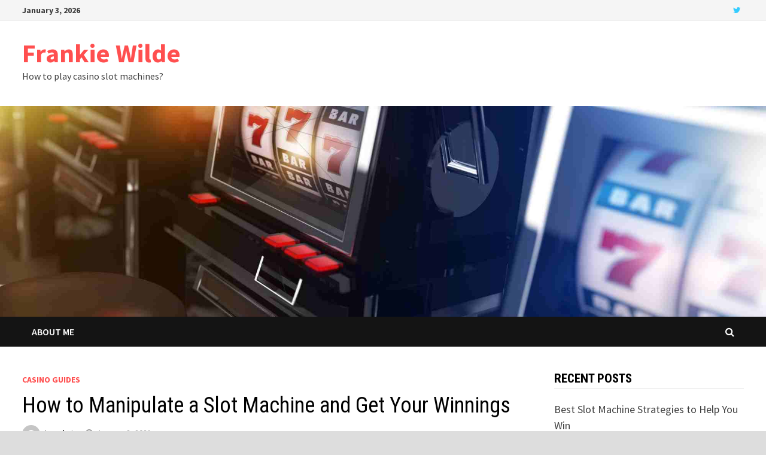

--- FILE ---
content_type: text/html; charset=UTF-8
request_url: https://frankiethegreat.com/how-to-manipulate-a-slot-machine-and-get-your-winnings/
body_size: 7727
content:
<!doctype html>
<html lang="en-US">
<head>
	<meta charset="UTF-8">
	<meta name="viewport" content="width=device-width, initial-scale=1">
	<link rel="profile" href="https://gmpg.org/xfn/11">

	<title>How to Manipulate a Slot Machine | Frankie Wilde</title>

<!-- All In One SEO Pack 3.7.1[192,275] -->
<meta name="description"  content="Find out useful tricks for manipulating slots online. Read our review and get a smart winning strategy. Best advice for slot machine winners!" />

<script type="application/ld+json" class="aioseop-schema">{"@context":"https://schema.org","@graph":[{"@type":"Organization","@id":"https://frankiethegreat.com/#organization","url":"https://frankiethegreat.com/","name":"Frankie Wilde","sameAs":[]},{"@type":"WebSite","@id":"https://frankiethegreat.com/#website","url":"https://frankiethegreat.com/","name":"Frankie Wilde","publisher":{"@id":"https://frankiethegreat.com/#organization"},"potentialAction":{"@type":"SearchAction","target":"https://frankiethegreat.com/?s={search_term_string}","query-input":"required name=search_term_string"}},{"@type":"WebPage","@id":"https://frankiethegreat.com/how-to-manipulate-a-slot-machine-and-get-your-winnings/#webpage","url":"https://frankiethegreat.com/how-to-manipulate-a-slot-machine-and-get-your-winnings/","inLanguage":"en-US","name":"How to Manipulate a Slot Machine and Get Your Winnings","isPartOf":{"@id":"https://frankiethegreat.com/#website"},"breadcrumb":{"@id":"https://frankiethegreat.com/how-to-manipulate-a-slot-machine-and-get-your-winnings/#breadcrumblist"},"description":"Find out useful tricks for manipulating slots online. Read our review and get a smart winning strategy. Best advice for slot machine winners!","datePublished":"2021-01-08T16:53:52+00:00","dateModified":"2021-02-10T17:16:29+00:00"},{"@type":"Article","@id":"https://frankiethegreat.com/how-to-manipulate-a-slot-machine-and-get-your-winnings/#article","isPartOf":{"@id":"https://frankiethegreat.com/how-to-manipulate-a-slot-machine-and-get-your-winnings/#webpage"},"author":{"@id":"https://frankiethegreat.com/author/admin/#author"},"headline":"How to Manipulate a Slot Machine and Get Your Winnings","datePublished":"2021-01-08T16:53:52+00:00","dateModified":"2021-02-10T17:16:29+00:00","commentCount":0,"mainEntityOfPage":{"@id":"https://frankiethegreat.com/how-to-manipulate-a-slot-machine-and-get-your-winnings/#webpage"},"publisher":{"@id":"https://frankiethegreat.com/#organization"},"articleSection":"Casino Guides","image":{"@type":"ImageObject","@id":"https://frankiethegreat.com/how-to-manipulate-a-slot-machine-and-get-your-winnings/#primaryimage","url":"https://frankiethegreat.com/wp-content/uploads/2021/01/how-to-cheat-playing-slots-1024x390.jpg"}},{"@type":"Person","@id":"https://frankiethegreat.com/author/admin/#author","name":"admin","sameAs":[],"image":{"@type":"ImageObject","@id":"https://frankiethegreat.com/#personlogo","url":"https://secure.gravatar.com/avatar/63f57c46ee3f1501673fd80dd1dfa7ec?s=96&d=mm&r=g","width":96,"height":96,"caption":"admin"}},{"@type":"BreadcrumbList","@id":"https://frankiethegreat.com/how-to-manipulate-a-slot-machine-and-get-your-winnings/#breadcrumblist","itemListElement":[{"@type":"ListItem","position":1,"item":{"@type":"WebPage","@id":"https://frankiethegreat.com/","url":"https://frankiethegreat.com/","name":"Casino Guides for Gamblers by Frankie Wilde"}},{"@type":"ListItem","position":2,"item":{"@type":"WebPage","@id":"https://frankiethegreat.com/how-to-manipulate-a-slot-machine-and-get-your-winnings/","url":"https://frankiethegreat.com/how-to-manipulate-a-slot-machine-and-get-your-winnings/","name":"How to Manipulate a Slot Machine and Get Your Winnings"}}]}]}</script>
<link rel="canonical" href="https://frankiethegreat.com/how-to-manipulate-a-slot-machine-and-get-your-winnings/" />
<!-- All In One SEO Pack -->
<link rel='dns-prefetch' href='//fonts.googleapis.com' />
<link rel='dns-prefetch' href='//s.w.org' />
<link rel="alternate" type="application/rss+xml" title="Frankie Wilde &raquo; Feed" href="https://frankiethegreat.com/feed/" />
<link rel="alternate" type="application/rss+xml" title="Frankie Wilde &raquo; Comments Feed" href="https://frankiethegreat.com/comments/feed/" />
<link rel="alternate" type="application/rss+xml" title="Frankie Wilde &raquo; How to Manipulate a Slot Machine and Get Your Winnings Comments Feed" href="https://frankiethegreat.com/how-to-manipulate-a-slot-machine-and-get-your-winnings/feed/" />
		<script type="text/javascript">
			window._wpemojiSettings = {"baseUrl":"https:\/\/s.w.org\/images\/core\/emoji\/13.0.0\/72x72\/","ext":".png","svgUrl":"https:\/\/s.w.org\/images\/core\/emoji\/13.0.0\/svg\/","svgExt":".svg","source":{"concatemoji":"https:\/\/frankiethegreat.com\/wp-includes\/js\/wp-emoji-release.min.js?ver=5.5.17"}};
			!function(e,a,t){var n,r,o,i=a.createElement("canvas"),p=i.getContext&&i.getContext("2d");function s(e,t){var a=String.fromCharCode;p.clearRect(0,0,i.width,i.height),p.fillText(a.apply(this,e),0,0);e=i.toDataURL();return p.clearRect(0,0,i.width,i.height),p.fillText(a.apply(this,t),0,0),e===i.toDataURL()}function c(e){var t=a.createElement("script");t.src=e,t.defer=t.type="text/javascript",a.getElementsByTagName("head")[0].appendChild(t)}for(o=Array("flag","emoji"),t.supports={everything:!0,everythingExceptFlag:!0},r=0;r<o.length;r++)t.supports[o[r]]=function(e){if(!p||!p.fillText)return!1;switch(p.textBaseline="top",p.font="600 32px Arial",e){case"flag":return s([127987,65039,8205,9895,65039],[127987,65039,8203,9895,65039])?!1:!s([55356,56826,55356,56819],[55356,56826,8203,55356,56819])&&!s([55356,57332,56128,56423,56128,56418,56128,56421,56128,56430,56128,56423,56128,56447],[55356,57332,8203,56128,56423,8203,56128,56418,8203,56128,56421,8203,56128,56430,8203,56128,56423,8203,56128,56447]);case"emoji":return!s([55357,56424,8205,55356,57212],[55357,56424,8203,55356,57212])}return!1}(o[r]),t.supports.everything=t.supports.everything&&t.supports[o[r]],"flag"!==o[r]&&(t.supports.everythingExceptFlag=t.supports.everythingExceptFlag&&t.supports[o[r]]);t.supports.everythingExceptFlag=t.supports.everythingExceptFlag&&!t.supports.flag,t.DOMReady=!1,t.readyCallback=function(){t.DOMReady=!0},t.supports.everything||(n=function(){t.readyCallback()},a.addEventListener?(a.addEventListener("DOMContentLoaded",n,!1),e.addEventListener("load",n,!1)):(e.attachEvent("onload",n),a.attachEvent("onreadystatechange",function(){"complete"===a.readyState&&t.readyCallback()})),(n=t.source||{}).concatemoji?c(n.concatemoji):n.wpemoji&&n.twemoji&&(c(n.twemoji),c(n.wpemoji)))}(window,document,window._wpemojiSettings);
		</script>
		<style type="text/css">
img.wp-smiley,
img.emoji {
	display: inline !important;
	border: none !important;
	box-shadow: none !important;
	height: 1em !important;
	width: 1em !important;
	margin: 0 .07em !important;
	vertical-align: -0.1em !important;
	background: none !important;
	padding: 0 !important;
}
</style>
	<link rel='stylesheet' id='wp-block-library-css'  href='https://frankiethegreat.com/wp-includes/css/dist/block-library/style.min.css?ver=5.5.17' type='text/css' media='all' />
<link rel='stylesheet' id='wp-block-library-theme-css'  href='https://frankiethegreat.com/wp-includes/css/dist/block-library/theme.min.css?ver=5.5.17' type='text/css' media='all' />
<link rel='stylesheet' id='font-awesome-css'  href='https://frankiethegreat.com/wp-content/themes/bam/assets/css/font-awesome.min.css?ver=4.7.0' type='text/css' media='all' />
<link rel='stylesheet' id='bam-style-css'  href='https://frankiethegreat.com/wp-content/themes/bam/style.css?ver=5.5.17' type='text/css' media='all' />
<link rel='stylesheet' id='bam-google-fonts-css'  href='https://fonts.googleapis.com/css?family=Source+Sans+Pro%3A100%2C200%2C300%2C400%2C500%2C600%2C700%2C800%2C900%2C100i%2C200i%2C300i%2C400i%2C500i%2C600i%2C700i%2C800i%2C900i|Roboto+Condensed%3A100%2C200%2C300%2C400%2C500%2C600%2C700%2C800%2C900%2C100i%2C200i%2C300i%2C400i%2C500i%2C600i%2C700i%2C800i%2C900i%26subset%3Dlatin' type='text/css' media='all' />
<script type='text/javascript' src='https://frankiethegreat.com/wp-includes/js/jquery/jquery.js?ver=1.12.4-wp' id='jquery-core-js'></script>
<link rel="https://api.w.org/" href="https://frankiethegreat.com/wp-json/" /><link rel="alternate" type="application/json" href="https://frankiethegreat.com/wp-json/wp/v2/posts/49" /><link rel="EditURI" type="application/rsd+xml" title="RSD" href="https://frankiethegreat.com/xmlrpc.php?rsd" />
<link rel="wlwmanifest" type="application/wlwmanifest+xml" href="https://frankiethegreat.com/wp-includes/wlwmanifest.xml" /> 
<link rel='prev' title='Which Top Secrets To Winning On Slot Machines You Should Know?' href='https://frankiethegreat.com/slot-machines-winning-secrets/' />
<link rel='next' title='How to Win Wheel of Fortune Slot Machine Strategy For Players' href='https://frankiethegreat.com/how-to-win-wheel-of-fortune-slot/' />
<meta name="generator" content="WordPress 5.5.17" />
<link rel='shortlink' href='https://frankiethegreat.com/?p=49' />
<link rel="alternate" type="application/json+oembed" href="https://frankiethegreat.com/wp-json/oembed/1.0/embed?url=https%3A%2F%2Ffrankiethegreat.com%2Fhow-to-manipulate-a-slot-machine-and-get-your-winnings%2F" />
<link rel="alternate" type="text/xml+oembed" href="https://frankiethegreat.com/wp-json/oembed/1.0/embed?url=https%3A%2F%2Ffrankiethegreat.com%2Fhow-to-manipulate-a-slot-machine-and-get-your-winnings%2F&#038;format=xml" />
<link rel="pingback" href="https://frankiethegreat.com/xmlrpc.php">
		<style type="text/css" id="theme-custom-css">
			/* Color CSS */
                    .page-content a:hover,
                    .entry-content a:hover {
                        color: #00aeef;
                    }
                
                    body.boxed-layout.custom-background,
                    body.boxed-layout {
                        background-color: #dddddd;
                    }
                
                    body.boxed-layout.custom-background.separate-containers,
                    body.boxed-layout.separate-containers {
                        background-color: #dddddd;
                    }
                
                    body.wide-layout.custom-background.separate-containers,
                    body.wide-layout.separate-containers {
                        background-color: #eeeeee;
                    }		</style>

	</head>

<body class="post-template-default single single-post postid-49 single-format-standard boxed-layout right-sidebar one-container">



<div id="page" class="site">
	<a class="skip-link screen-reader-text" href="#content">Skip to content</a>

	
<div id="topbar" class="bam-topbar clearfix">

    <div class="container">

                    <span class="bam-date">January 3, 2026</span>
        
        
        
<div class="bam-topbar-social colored">

    
        
                
    
        
                
    
        
                    <span class="bam-social-icon">
                                    <a href="https://twitter.com/FrankieWilde20" class="bam-social-link twitter" target="_blank" title="Twitter">
                        <i class="fa fa-twitter"></i>
                    </a>
                            </span>
                
    
        
                
    
        
                
    
        
                
    
        
                
    
        
                
    
        
                
    
        
                
    
        
                
    
        
                
    
        
                
    
        
                
    
        
                
    
        
                
    
        
                
    
        
                
    
</div><!-- .bam-social-media -->
    </div>

</div>
	


<header id="masthead" class="site-header default-style">

    
    

<div id="site-header-inner" class="clearfix container left-logo">

    <div class="site-branding">
    <div class="site-branding-inner">

        
        <div class="site-branding-text">
                            <p class="site-title"><a href="https://frankiethegreat.com/" rel="home">Frankie Wilde</a></p>
                                <p class="site-description">How to play casino slot machines?</p>
                    </div><!-- .site-branding-text -->

    </div><!-- .site-branding-inner -->
</div><!-- .site-branding -->
        
</div><!-- #site-header-inner -->

<div class="th-header-image clearfix"><img src="https://frankiethegreat.com/wp-content/uploads/2020/11/slots.jpg" height="550" width="2000" alt="" /></div>

<nav id="site-navigation" class="main-navigation">

    <div id="site-navigation-inner" class="container align-left show-search">
        
        <div id="primary-menu" class="menu"><ul>
<li class="page_item page-item-2"><a href="https://frankiethegreat.com/about-me/">About Me</a></li>
</ul></div>
<div class="bam-search-button-icon">
    <i class="fa fa-search" aria-hidden="true"></i>
</div>
<div class="bam-search-box-container">
    <div class="bam-search-box">
        <form role="search" method="get" class="search-form" action="https://frankiethegreat.com/">
				<label>
					<span class="screen-reader-text">Search for:</span>
					<input type="search" class="search-field" placeholder="Search &hellip;" value="" name="s" />
				</label>
				<input type="submit" class="search-submit" value="Search" />
			</form>    </div><!-- th-search-box -->
</div><!-- .th-search-box-container -->

        <button class="menu-toggle" aria-controls="primary-menu" aria-expanded="false"><i class="fa fa-bars"></i>Menu</button>
        
    </div><!-- .container -->
    
</nav><!-- #site-navigation -->
<div class="mobile-dropdown">
    <nav class="mobile-navigation">
        <div id="primary-menu" class="menu"><ul>
<li class="page_item page-item-2"><a href="https://frankiethegreat.com/about-me/">About Me</a></li>
</ul></div>
    </nav>
</div>

    
    			<div class="bam-header-bg"></div>
         
</header><!-- #masthead -->


	
	<div id="content" class="site-content">
		<div class="container">

	
	<div id="primary" class="content-area">

		
		<main id="main" class="site-main">

			
			
<article id="post-49" class="bam-single-post post-49 post type-post status-publish format-standard hentry category-guides">
	
	
	<div class="category-list">
		<span class="cat-links"><a href="https://frankiethegreat.com/category/guides/" rel="category tag">Casino Guides</a></span>	</div><!-- .category-list -->

	<header class="entry-header">
		<h1 class="entry-title">How to Manipulate a Slot Machine and Get Your Winnings</h1>			<div class="entry-meta">
				<span class="byline"> <img class="author-photo" alt="admin" src="https://secure.gravatar.com/avatar/63f57c46ee3f1501673fd80dd1dfa7ec?s=96&#038;d=mm&#038;r=g" />by <span class="author vcard"><a class="url fn n" href="https://frankiethegreat.com/author/admin/">admin</a></span></span><span class="posted-on"><i class="fa fa-clock-o"></i><a href="https://frankiethegreat.com/how-to-manipulate-a-slot-machine-and-get-your-winnings/" rel="bookmark"><time class="entry-date published" datetime="2021-01-08T16:53:52+00:00">January 8, 2021</time><time class="updated" datetime="2021-02-10T17:16:29+00:00">February 10, 2021</time></a></span>			</div><!-- .entry-meta -->
			</header><!-- .entry-header -->

	
	
	<div class="entry-content">
		
<h2>How you can trick slot machine and get your winnings?</h2>



<p>There is nothing as hard as winning a jackpot consecutive <a href="https://frankiethegreat.com/when-is-the-best-timing-for-playing-slot-machines/">times in the casinos for slots</a>. While your knowledge of the game may give you an upper hand, it may take time for you to gain the big wins. </p>



<figure class="wp-block-image size-large"><img loading="lazy" width="1024" height="390" src="https://frankiethegreat.com/wp-content/uploads/2021/01/how-to-cheat-playing-slots-1024x390.jpg" alt="How to Manipulate a Slot Machine" class="wp-image-50" srcset="https://frankiethegreat.com/wp-content/uploads/2021/01/how-to-cheat-playing-slots-1024x390.jpg 1024w, https://frankiethegreat.com/wp-content/uploads/2021/01/how-to-cheat-playing-slots-300x114.jpg 300w, https://frankiethegreat.com/wp-content/uploads/2021/01/how-to-cheat-playing-slots-768x292.jpg 768w, https://frankiethegreat.com/wp-content/uploads/2021/01/how-to-cheat-playing-slots-1536x584.jpg 1536w, https://frankiethegreat.com/wp-content/uploads/2021/01/how-to-cheat-playing-slots-2048x779.jpg 2048w" sizes="(max-width: 1024px) 100vw, 1024px" /></figure>



<h3>Tricks to Manipulate the Machine for Wins</h3>



<h4>Magnet</h4>



<p>Cheating with the magnet is frequent with the older machines since they are metallic. If you are worried about how to cheat with a magnet on new slots, you may not be lucky. The current ones are computer programmed and are nonmagnetic. Here is the slot hack for the magnetic machines. Spin the reels, and then stop it using a magnet if you see a winning combination.&nbsp;</p>



<h4>Cheat Codes</h4>



<p>The slot machine’s source code is usually private. It is through it that the authorities can monitor the efficiency and fairness of games offered. However, the engineers can rig the cheat codes so that they can keep winning. For example, Ronald Dale Harris was able to hack <a href="https://frankiethegreat.com/how-to-play-casino-slot-machines/">casino slot machines</a> and won for years. It is until his partner&#8217;s big win that this malice was detected.</p>



<h4>Yo-Yo</h4>



<p>Yo-Yo is one of the <a href="https://frankiethegreat.com/how-to-win-wheel-of-fortune-slot/">unique slot machine</a> tricks cheats. Here is how it is done. You attach a string to a coin and send it to the trigger at the start of a game. After that, you use the string to remove the coin. Though it is one of the slot cheats that are redundant due to the improved technology, it resulted in a big win. </p>



<h4>Computer Chip Replacement</h4>



<p>Dennis Nikrasch came up with an idea on how to manipulate a <a href="https://frankiethegreat.com/how-to-play-keno-slot-machines/">slot machine</a> by changing the computer chip. He did this by buying a slot machine. He manipulated it in his garage to check whether the idea is implementable. Later, he concluded that it is possible to re-program the machines and manipulate them to pay the jackpot by just one tap.</p>



<h4>Light Wand</h4>



<p>This method was invented by Tommy Glenn Carmichael. Unlike other gambling magicians who would use cheating devices for slot machines, he used his light wand to win jackpots. His lights wand was able to blind the optical sensor on slot machines to deactivate it from counting the number of coins deposited in it. Therefore, the machines could not know when and how much to pay.</p>



<h3>Conclusion&nbsp;</h3>



<p>While the above trick may work to your advantage, it is advisable to play fairly. If you want to get into gambling, learn the rules and fair techniques to win. Above all, observe the gambling regulations.</p>
	</div><!-- .entry-content -->

	
	<footer class="entry-footer">
			</footer><!-- .entry-footer -->
</article><!-- #post-49 -->
	<nav class="navigation post-navigation" role="navigation" aria-label="Posts">
		<h2 class="screen-reader-text">Post navigation</h2>
		<div class="nav-links"><div class="nav-previous"><a href="https://frankiethegreat.com/slot-machines-winning-secrets/" rel="prev"><span class="meta-nav" aria-hidden="true">Previous Post</span> <span class="screen-reader-text">Previous post:</span> <br/><span class="post-title">Which Top Secrets To Winning On Slot Machines You Should Know?</span></a></div><div class="nav-next"><a href="https://frankiethegreat.com/how-to-win-wheel-of-fortune-slot/" rel="next"><span class="meta-nav" aria-hidden="true">Next Post</span> <span class="screen-reader-text">Next post:</span> <br/><span class="post-title">How to Win Wheel of Fortune Slot Machine Strategy For Players</span></a></div></div>
	</nav><div class="bam-authorbox clearfix">

    <div class="bam-author-img">
        <img alt='' src='https://secure.gravatar.com/avatar/63f57c46ee3f1501673fd80dd1dfa7ec?s=100&#038;d=mm&#038;r=g' srcset='https://secure.gravatar.com/avatar/63f57c46ee3f1501673fd80dd1dfa7ec?s=200&#038;d=mm&#038;r=g 2x' class='avatar avatar-100 photo' height='100' width='100' loading='lazy'/>    </div>

    <div class="bam-author-content">
        <h4 class="author-name">admin</h4>
        <p class="author-description">Frankie Wilde a professional Content Writer in the gambling sphere.</p>
        <a class="author-posts-link" href="https://frankiethegreat.com/author/admin/" title="admin">
            View all posts by admin &rarr;        </a>
    </div>

</div>


<div class="bam-related-posts clearfix">

    <h3 class="related-section-title">You might also like</h3>

    <div class="related-posts-wrap">
                    <div class="related-post">
                <div class="related-post-thumbnail">
                    <a href="https://frankiethegreat.com/tips-on-playing-lucky-ducky-slot-machine-and-winning-some-jackpot/">
                                            </a>
                </div><!-- .related-post-thumbnail -->
                <h3 class="related-post-title">
                    <a href="https://frankiethegreat.com/tips-on-playing-lucky-ducky-slot-machine-and-winning-some-jackpot/" rel="bookmark" title="Tips on Playing Lucky Ducky Slot Machine and Winning Some Jackpot">
                        Tips on Playing Lucky Ducky Slot Machine and Winning Some Jackpot                    </a>
                </h3><!-- .related-post-title -->
                <div class="related-post-meta"><span class="posted-on"><i class="fa fa-clock-o"></i><a href="https://frankiethegreat.com/tips-on-playing-lucky-ducky-slot-machine-and-winning-some-jackpot/" rel="bookmark"><time class="entry-date published" datetime="2020-11-16T16:38:11+00:00">November 16, 2020</time><time class="updated" datetime="2021-02-10T17:24:27+00:00">February 10, 2021</time></a></span></div>
            </div><!-- .related-post -->
                    <div class="related-post">
                <div class="related-post-thumbnail">
                    <a href="https://frankiethegreat.com/when-is-the-best-timing-for-playing-slot-machines/">
                                            </a>
                </div><!-- .related-post-thumbnail -->
                <h3 class="related-post-title">
                    <a href="https://frankiethegreat.com/when-is-the-best-timing-for-playing-slot-machines/" rel="bookmark" title="When Is the Best Timing For Playing Slot Machines at a Casino?">
                        When Is the Best Timing For Playing Slot Machines at a Casino?                    </a>
                </h3><!-- .related-post-title -->
                <div class="related-post-meta"><span class="posted-on"><i class="fa fa-clock-o"></i><a href="https://frankiethegreat.com/when-is-the-best-timing-for-playing-slot-machines/" rel="bookmark"><time class="entry-date published" datetime="2020-11-16T16:26:51+00:00">November 16, 2020</time><time class="updated" datetime="2021-02-10T17:29:39+00:00">February 10, 2021</time></a></span></div>
            </div><!-- .related-post -->
                    <div class="related-post">
                <div class="related-post-thumbnail">
                    <a href="https://frankiethegreat.com/slot-machines-winning-secrets/">
                                            </a>
                </div><!-- .related-post-thumbnail -->
                <h3 class="related-post-title">
                    <a href="https://frankiethegreat.com/slot-machines-winning-secrets/" rel="bookmark" title="Which Top Secrets To Winning On Slot Machines You Should Know?">
                        Which Top Secrets To Winning On Slot Machines You Should Know?                    </a>
                </h3><!-- .related-post-title -->
                <div class="related-post-meta"><span class="posted-on"><i class="fa fa-clock-o"></i><a href="https://frankiethegreat.com/slot-machines-winning-secrets/" rel="bookmark"><time class="entry-date published" datetime="2020-12-14T10:51:10+00:00">December 14, 2020</time><time class="updated" datetime="2021-02-10T17:20:40+00:00">February 10, 2021</time></a></span></div>
            </div><!-- .related-post -->
            </div><!-- .related-post-wrap-->

</div><!-- .related-posts -->


<div id="comments" class="comments-area">

		<div id="respond" class="comment-respond">
		<h3 id="reply-title" class="comment-reply-title">Leave a Reply <small><a rel="nofollow" id="cancel-comment-reply-link" href="/how-to-manipulate-a-slot-machine-and-get-your-winnings/#respond" style="display:none;">Cancel reply</a></small></h3><form action="https://frankiethegreat.com/wp-comments-post.php" method="post" id="commentform" class="comment-form" novalidate><p class="comment-notes"><span id="email-notes">Your email address will not be published.</span> Required fields are marked <span class="required">*</span></p><p class="comment-form-comment"><label for="comment">Comment</label> <textarea id="comment" name="comment" cols="45" rows="8" maxlength="65525" required="required"></textarea></p><p class="comment-form-author"><label for="author">Name <span class="required">*</span></label> <input id="author" name="author" type="text" value="" size="30" maxlength="245" required='required' /></p>
<p class="comment-form-email"><label for="email">Email <span class="required">*</span></label> <input id="email" name="email" type="email" value="" size="30" maxlength="100" aria-describedby="email-notes" required='required' /></p>
<p class="comment-form-url"><label for="url">Website</label> <input id="url" name="url" type="url" value="" size="30" maxlength="200" /></p>
<p class="comment-form-cookies-consent"><input id="wp-comment-cookies-consent" name="wp-comment-cookies-consent" type="checkbox" value="yes" /> <label for="wp-comment-cookies-consent">Save my name, email, and website in this browser for the next time I comment.</label></p>
<p class="form-submit"><input name="submit" type="submit" id="submit" class="submit" value="Post Comment" /> <input type='hidden' name='comment_post_ID' value='49' id='comment_post_ID' />
<input type='hidden' name='comment_parent' id='comment_parent' value='0' />
</p></form>	</div><!-- #respond -->
	
</div><!-- #comments -->

			
		</main><!-- #main -->

		
	</div><!-- #primary -->

	


<aside id="secondary" class="widget-area">

	
	
		<section id="recent-posts-4" class="widget widget_recent_entries">
		<h4 class="widget-title">Recent Posts</h4>
		<ul>
											<li>
					<a href="https://frankiethegreat.com/best-slot-machine-strategies-to-help-you-win/">Best Slot Machine Strategies to Help You Win</a>
									</li>
											<li>
					<a href="https://frankiethegreat.com/how-to-win-at-penny-slots/">How to Win at Penny Slots Fast?</a>
									</li>
											<li>
					<a href="https://frankiethegreat.com/common-slot-machine-mistakes/">What are the Most Common Slot Machine Mistakes Done by Players?</a>
									</li>
											<li>
					<a href="https://frankiethegreat.com/slot-machines-pay-the-best/">Find Out Which Slot Machines Pay the Best for Gamblers</a>
									</li>
											<li>
					<a href="https://frankiethegreat.com/how-to-win-wheel-of-fortune-slot/">How to Win Wheel of Fortune Slot Machine Strategy For Players</a>
									</li>
					</ul>

		</section>
	
</aside><!-- #secondary -->

	</div><!-- .container -->
	</div><!-- #content -->

	
	
	<footer id="colophon" class="site-footer">

		
		
		<div class="footer-widget-area clearfix th-columns-3">
			<div class="container">
				<div class="footer-widget-area-inner">
					<div class="col column-1">
											</div>

											<div class="col column-2">
													</div>
					
											<div class="col column-3">
													</div>
					
									</div><!-- .footer-widget-area-inner -->
			</div><!-- .container -->
		</div><!-- .footer-widget-area -->

		<div class="site-info clearfix">
			<div class="container">
				<div class="copyright-container">
					Copyright &#169; 2026 .
					Powered by WordPress and Bam.				</div><!-- .copyright-container -->
			</div><!-- .container -->
		</div><!-- .site-info -->

		
	</footer><!-- #colophon -->

	
</div><!-- #page -->


<script type='text/javascript' src='https://frankiethegreat.com/wp-content/themes/bam/assets/js/scripts.js?ver=5.5.17' id='bam-scripts-js'></script>
<script type='text/javascript' src='https://frankiethegreat.com/wp-content/themes/bam/assets/js/main-navigation.js?ver=5.5.17' id='bam-main-navigation-js'></script>
<script type='text/javascript' src='https://frankiethegreat.com/wp-content/themes/bam/assets/js/skip-link-focus-fix.js?ver=20151215' id='bam-skip-link-focus-fix-js'></script>
<script type='text/javascript' src='https://frankiethegreat.com/wp-content/themes/bam/assets/js/jquery.fitvids.js?ver=5.5.17' id='jquery-fitvids-js'></script>
<script type='text/javascript' src='https://frankiethegreat.com/wp-includes/js/comment-reply.min.js?ver=5.5.17' id='comment-reply-js'></script>
<script type='text/javascript' src='https://frankiethegreat.com/wp-includes/js/wp-embed.min.js?ver=5.5.17' id='wp-embed-js'></script>
<script defer src="https://static.cloudflareinsights.com/beacon.min.js/vcd15cbe7772f49c399c6a5babf22c1241717689176015" integrity="sha512-ZpsOmlRQV6y907TI0dKBHq9Md29nnaEIPlkf84rnaERnq6zvWvPUqr2ft8M1aS28oN72PdrCzSjY4U6VaAw1EQ==" data-cf-beacon='{"version":"2024.11.0","token":"83e670657c154b2b90009ed02b5bfdc7","r":1,"server_timing":{"name":{"cfCacheStatus":true,"cfEdge":true,"cfExtPri":true,"cfL4":true,"cfOrigin":true,"cfSpeedBrain":true},"location_startswith":null}}' crossorigin="anonymous"></script>
</body>
</html>